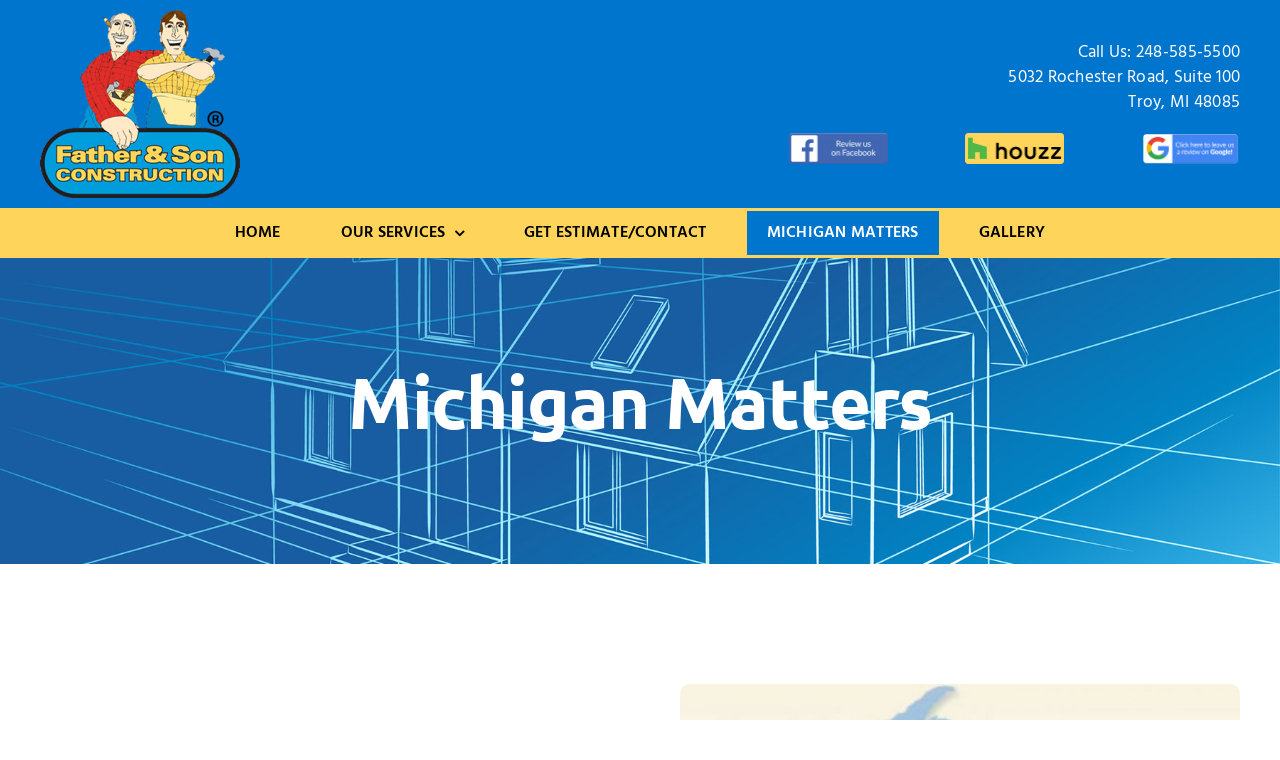

--- FILE ---
content_type: text/plain
request_url: https://www.google-analytics.com/j/collect?v=1&_v=j102&a=708334863&t=pageview&_s=1&dl=https%3A%2F%2Ffather-son-const.com%2Fmichigan-matters%2F&ul=en-us%40posix&dt=Michigan%20Matters%20-%20Father%20Son%20Construction&sr=1280x720&vp=1280x720&_u=YADAAEABAAAAACAAI~&jid=2094500967&gjid=138328510&cid=611035994.1769664082&tid=UA-261497925-1&_gid=1714586566.1769664083&_r=1&_slc=1&gtm=45He61r1n81MS5K5ZTv899090471za200zd899090471&gcd=13l3l3l3l1l1&dma=0&tag_exp=103116026~103200004~104527907~104528501~104684208~104684211~115938465~115938469~116185181~116185182~116988315~117041588&z=1176786509
body_size: -570
content:
2,cG-JJ2GSYYMEF